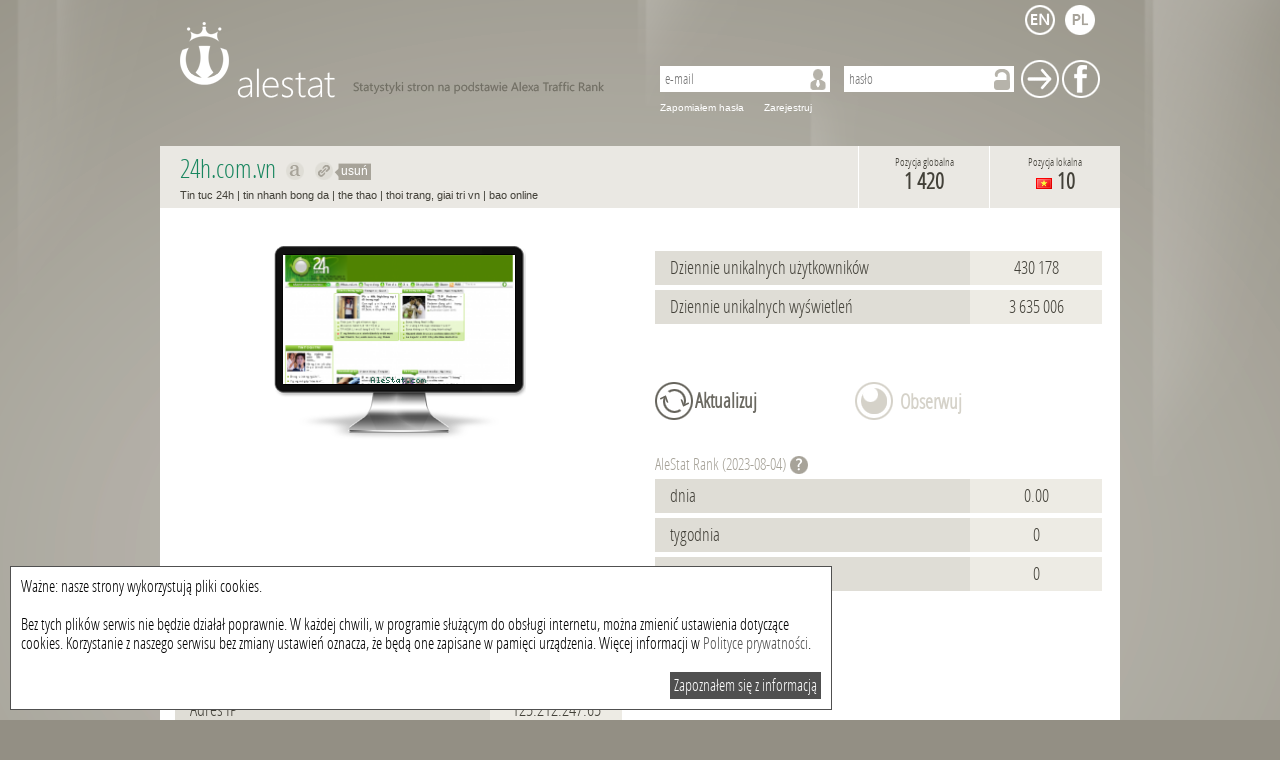

--- FILE ---
content_type: text/html; charset=UTF-8
request_url: http://pl.alestat.com/www,24h.com.vn.html
body_size: 6145
content:
<!DOCTYPE html>
<html xml:lang="pl" lang="pl">
    <head>
        <title>24h.com.vn - statystyki dla 24h.com.vn | alestat.com</title>
        <meta http-equiv="Content-Type" content="text/html; charset=UTF-8">
        <meta name="keywords" content=""/>
        <meta name="description" content="Statystyki strony 24h.com.vn: odwiedziny, użytkownicy, pozycja w alexa dla 24h.com.vn"/>
        <link rel="shortcut icon" type="image/x-icon" href="/static/img_metro/favicon.ico">       
	<script data-ad-client="ca-pub-9682757275185662" async src="https://pagead2.googlesyndication.com/pagead/js/adsbygoogle.js"></script> 
        <link rel="alternate" hreflang="en x-default" href="http://alestat.com/www,24h.com.vn.html"/>
        <link rel="alternate" hreflang="pl" href="http://pl.alestat.com/www,24h.com.vn.html"/>
                <script type="text/javascript">
            var base_url = 'http://pl.alestat.com/';
            var domain = 'pl.alestat.com';
            var lang = 'pl';
        </script>
        <link href="/static/js/jplot/jquery.jqplot.min.css" rel="stylesheet" type="text/css" />
        <script type="text/javascript" src="/static/js/jquery.js?=1362646863"></script>
        <script type="text/javascript" src="/static/js/jquery-ui-1.9.1.custom.min.js?=1355397344"></script>
        <script type="text/javascript" src="/static/js/jquery.cookie.js?=1362550824"></script>
        <script type="text/javascript" src="/static/js/jquery.tipTip.min.js?=1358321967"></script>
        <script type="text/javascript" src="/static/js/jplot/jquery.jqplot.min.js?=1362646370"></script>
        <script type="text/javascript" src="/static/js/jplot/plugins/jqplot.highlighter.min.js?=1362646367"></script>
        <script type="text/javascript" src="/static/js/jplot/plugins/jqplot.cursor.min.js?=1362646367"></script>
        <script type="text/javascript" src="/static/js/jplot/plugins/jqplot.pointLabels.min.js?=1362646367"></script>
        <script type="text/javascript" src="/static/js/jplot/plugins/jqplot.logAxisRenderer.min.js?=1362646367"></script>
        <script type="text/javascript" src="/static/js/jplot/plugins/jqplot.barRenderer.min.js?=1362646367"></script>
        <script type="text/javascript" src="/static/js/jplot/plugins/jqplot.dateAxisRenderer.min.js?=1362646367"></script>
        <script type="text/javascript" src="/static/js/siteInfo.js?=1385467223"></script>

                    <link rel="stylesheet" type="text/css" href="/static/css/alestat.css?1589801493">
                <!--[if lt IE 7]>
                <script type="text/javascript" src="/static/js/png.js"></script>
                <script type="text/javascript">
                    DD_belatedPNG.fix('#footer,#logo-link,#prevBtn,#nextBtn,.watch, .input,.search,#left-menu li,.ui-slider-handle, #price-slider,#time-slider');
                </script>
        <![endif]-->  
        <script type="text/javascript">

            var _gaq = _gaq || [];
            _gaq.push(['_setAccount', 'UA-6305794-12']);
            _gaq.push(['_setDomainName', 'alestat.com']);
            _gaq.push(['_trackPageview']);

            (function() {
                var ga = document.createElement('script');
                ga.type = 'text/javascript';
                ga.async = true;
                ga.src = ('https:' == document.location.protocol ? 'https://ssl' : 'http://www') + '.google-analytics.com/ga.js';
                var s = document.getElementsByTagName('script')[0];
                s.parentNode.insertBefore(ga, s);
            })();

        </script>
    </head>
    <body>
                <div id="page">                        
            <div id="top_menu">
    <a id="header" class="pl" href="/">AleStat.com</a>
    <div class="langs_box">
        <ul>
            <li>
                <a class="" title="english" href="http://alestat.com/www,24h.com.vn.html?lang=en">
                                            <img src="/static/img_metro/lang_en.png" alt="english"/>
                                    </a>
            </li>
            <li>
                <a class="active" title="polski" href="http://pl.alestat.com/www,24h.com.vn.html?lang=pl">
                                            <img src="/static/img_metro/lang_active_pl.png" alt="polish"/>
                                    </a>
            </li>
        </ul>
    </div> 
            <div class="box guest">
            <div class="content">
                <form action="http://pl.alestat.com/login.html" method="post">
                    <input type="text" name="email" placeholder="e-mail" value="" />
                    <input type="password" name="password" placeholder="hasło" value="" />
                    <input type="submit" name="login" title="Zaloguj" value="Zaloguj" />
                    <input type="submit" name="login_facebook" title="zaloguj za pomocą Facebooka" value="Facebook" />
                </form>
                <a href="http://pl.alestat.com/remind_password.html">Zapomiałem hasła</a>
                <a title="Zarejestruj nowe konto" href="http://pl.alestat.com/register.html">Zarejestruj</a>
            </div>
        </div>
    </div>
            <div id="content">
                
                
<style>
    .hideTooltip {
        background: url('/static/img/hide_tooltip.png');
        vertical-align: middle;
        font-weight: normal;
        font-size: 12px;
        color: white;
        display: inline;
        padding: 1px 3px 2px 7px;
        font-family: Arial;
    }
</style>

<div class="content site_info">
    <div class="header">
        <h1>
            24h.com.vn            &#160;<a title="Pokaż na alexa.com: 24h.com.vn" rel="nofollow" target="_blank" class="link_alexa tooltip" href="http://www.alexa.com/siteinfo/24h.com.vn">Pokaż na alexa.com 24h.com.vn</a>
            &#160;<a title="Przekieruj do 24h.com.vn" rel="nofollow" target="_blank" class="link_site tooltip" href="http://24h.com.vn">Przekieruj do 24h.com.vn</a><a class="hideTooltip tooltip" title="Usuń link do tej strony" href="delLink,24h.com.vn.html">usuń</a>            <br/>
            <span class="title">
                Tin tuc 24h | tin nhanh bong da | the thao | thoi trang, giai tri vn | bao online            </span>
        </h1>
                <div class="position_local">
                            <span class="title">Pozycja lokalna</span>
                <span class="value tooltip" title="Średnia z 3 miesięcy">
                                        <img class="tooltip" title="Wietnam" src="/static/img/flags/vn.png" alt="vn" />
                    10                </span>
                    </div>
        <div class="position_global">
                            <span class="title">Pozycja globalna</span>
                <span class="value tooltip" title="Średnia z 3 miesięcy">
                    1 420                </span>
                    </div>
    </div>

    <input type="hidden" id="domain_id" value="850" />
    <div class="category_box">
            </div>

    <ul id="sortable_content">

        <li id="tile_1" class="tile">
            <span class="title_box"></span>
            <div class="screen"><a target="_blank" rel="nofollow" href="http://24h.com.vn"><img src="/static/screenshot/0/0/24h.com.vn.png?=1359108185" alt="24h.com.vn"/></a></div>        </li>

                                    <li id="tile_2" class="tile">
                    <span class="title_box"></span>
                    <div class="row">
                        <span class="title">Dziennie unikalnych użytkowników</span>
                        <span class="value">430 178</span>
                    </div>
                    <div class="row">
                        <span class="title">Dziennie unikalnych wyświetleń</span>
                        <span class="value">3 635 006</span>
                    </div>
                </li>
                            <li id="tile_3" class="tile button_box">
            <span class="title_box"></span>
                            <form class="big_input update_button" action="http://pl.alestat.com/update,24h.com.vn.html" method="post">
                    <input type="submit" name="update" value="Aktualizuj"/>
                </form>
            
                            <span class="inactive tooltip" title="Dostępne dla zalogowanych użytkowników">Obserwuj</span>
                    </li>


                    <li id="tile_4" class="tile">
                <h4 class="title_box">AleStat&#160;Rank (2023-08-04)</h4>
                <span class="help_tooltip" title="Ranking AleStat jest obliczany na podstawie ilości pozycji jakie domena zyskała w ciągu porównywanego okresu oraz innych parametrów dzięki czemu można wyszukać najbardziej wartościowe strony."></span>
                <div class="row">
                    <span class="title">dnia</span>
                    <span class="value">0.00</span>
                </div>
                <div class="row">
                    <span class="title">tygodnia</span>
                    <span class="value">0</span>
                </div>
                <div class="row">
                    <span class="title">miesiąca</span>
                    <span class="value">0</span>
                </div>
                                                            </li>
                

                <li id="tile_5" class="tile">
                            <span class="title_box"></span>
                <div class="row">
                    <span class="title">Średni czas ładowania się strony</span>
                                            <span class="empty_value">brak</span>
                                    </div>
                <div class="row">
                    <span class="title">Adres IP</span>
                                            <span class="value">
                                                            125.212.247.65                                                    </span>
                                    </div>
                                    <div class="row">
                        <span class="title">Czas ostatniej aktualizacji</span>
                        <span class="value">7 roku temu</span>
                    </div>
                            

        </li>

        <li id="tile_6" class="tile" style="margin: 0 auto;width: 768px; float: none;overflow: hidden;">
            <span class="title_box"></span>
                    </li>
        <li id="tile_7" class="tile chart_box">
            <h2 class="title_box">Ranking Alexa z ostatniego miesiąca (top 1m)</h2>
            <div class="chart_links">
                <a class="active generate_chart" data-period="1" href="#chart_links">Wykres z ostatnich 30 dni</a>
                <a class="generate_chart" data-period="2" href="#chart_links">Wykres z ostatnich 3 miesięcy</a>
                                    <a class="disabled tooltip" title="Dostępne dla zalogowanych użytkowników" href="#chart_links">Wykres z ostatnich 6 miesięcy</a>
                    <a class="disabled tooltip" title="Dostępne dla zalogowanych użytkowników" href="#chart_links">Wykres z ostatniego roku</a>
                                <input id="ajax_hash" type="hidden" value="75ed548219a3a72f1dd5cddd1eae720bde0efbcf" name="ajax_hash" />

            </div>
            <div id="chart"></div>
            <div id="chart_errors" style="display: none;">
                Błąd            </div>
            <div class="compare_box big_input dark">
                <h3>Porównaj <b>24h.com.vn</b> do:</h3>
                <form action="http://pl.alestat.com/compare.html" method="post">
                    <input type="hidden" name="url1" value="24h.com.vn" />
                    <input placeholder="strona" type="text" name="url2" value="" />
                    <input placeholder="strona" type="text" name="url3" value="" />
                    <input placeholder="strona" type="text" name="url4" value="" />
                    <input placeholder="strona" type="text" name="url5" value="" />
                    <input id="period" type="hidden" value="1" name="period" />
                    <input type="submit" name="compare" value="Porównaj" />
                </form>
            </div>
        </li>

                    <li id="tile_8" class="tile">
                <h3 class="title_box">Strony wejścia na <b>24h.com.vn</b></h3>
                                    <div class="row">
                        <span class="title">
                            <a href="http://pl.alestat.com/www,google.com.vn.html">google.com.vn</a>
                        </span>
                        <span class="value">15.70&#37;</span>
                    </div>
                                    <div class="row">
                        <span class="title">
                            <a href="http://pl.alestat.com/www,facebook.com.html">facebook.com</a>
                        </span>
                        <span class="value">10.45&#37;</span>
                    </div>
                                    <div class="row">
                        <span class="title">
                            <a href="http://pl.alestat.com/www,google.com.html">google.com</a>
                        </span>
                        <span class="value">5.78&#37;</span>
                    </div>
                                    <div class="row">
                        <span class="title">
                            <a href="http://pl.alestat.com/www,vnexpress.net.html">vnexpress.net</a>
                        </span>
                        <span class="value">5.49&#37;</span>
                    </div>
                                    <div class="row">
                        <span class="title">
                            <a href="http://pl.alestat.com/www,zing.vn.html">zing.vn</a>
                        </span>
                        <span class="value">3.30&#37;</span>
                    </div>
                                    <div class="row">
                        <span class="title">
                            <a href="http://pl.alestat.com/www,dantri.com.vn.html">dantri.com.vn</a>
                        </span>
                        <span class="value">3.30&#37;</span>
                    </div>
                                    <div class="row">
                        <span class="title">
                            <a href="http://pl.alestat.com/www,youtube.com.html">youtube.com</a>
                        </span>
                        <span class="value">2.19&#37;</span>
                    </div>
                                    <div class="row">
                        <span class="title">
                            <a href="http://pl.alestat.com/www,yahoo.com.html">yahoo.com</a>
                        </span>
                        <span class="value">1.57&#37;</span>
                    </div>
                                    <div class="row">
                        <span class="title">
                            <a href="http://pl.alestat.com/www,eva.vn.html">eva.vn</a>
                        </span>
                        <span class="value">1.33&#37;</span>
                    </div>
                                    <div class="row">
                        <span class="title">
                            <a href="http://pl.alestat.com/www,ngoisao.net.html">ngoisao.net</a>
                        </span>
                        <span class="value">1.22&#37;</span>
                    </div>
                            </li>
        
                    <li id="tile_9" class="tile">
                <h3 class="title_box fl">Strony wyjścia z <b>24h.com.vn</b></h3><br>
                                    <div class="row">
                        <span class="title">
                            <a href="http://pl.alestat.com/www,google.com.vn.html">google.com.vn</a>
                        </span>
                        <span class="value">14.50&#37;</span>
                    </div>
                                    <div class="row">
                        <span class="title">
                            <a href="http://pl.alestat.com/www,facebook.com.html">facebook.com</a>
                        </span>
                        <span class="value">10.46&#37;</span>
                    </div>
                                    <div class="row">
                        <span class="title">
                            <a href="http://pl.alestat.com/www,google.com.html">google.com</a>
                        </span>
                        <span class="value">5.31&#37;</span>
                    </div>
                                    <div class="row">
                        <span class="title">
                            <a href="http://pl.alestat.com/www,vnexpress.net.html">vnexpress.net</a>
                        </span>
                        <span class="value">5.23&#37;</span>
                    </div>
                                    <div class="row">
                        <span class="title">
                            <a href="http://pl.alestat.com/www,zing.vn.html">zing.vn</a>
                        </span>
                        <span class="value">3.50&#37;</span>
                    </div>
                                    <div class="row">
                        <span class="title">
                            <a href="http://pl.alestat.com/www,dantri.com.vn.html">dantri.com.vn</a>
                        </span>
                        <span class="value">3.49&#37;</span>
                    </div>
                                    <div class="row">
                        <span class="title">
                            <a href="http://pl.alestat.com/www,youtube.com.html">youtube.com</a>
                        </span>
                        <span class="value">2.61&#37;</span>
                    </div>
                                    <div class="row">
                        <span class="title">
                            <a href="http://pl.alestat.com/www,eva.vn.html">eva.vn</a>
                        </span>
                        <span class="value">2.27&#37;</span>
                    </div>
                                    <div class="row">
                        <span class="title">
                            <a href="http://pl.alestat.com/www,yahoo.com.html">yahoo.com</a>
                        </span>
                        <span class="value">1.41&#37;</span>
                    </div>
                                    <div class="row">
                        <span class="title">
                            <a href="http://pl.alestat.com/www,ngoisao.net.html">ngoisao.net</a>
                        </span>
                        <span class="value">1.14&#37;</span>
                    </div>
                            </li>
        
                    <li id="tile_10" class="tile">
                <h2 class="title_box">Strony o podobnym ruchu</h2>
                                    <div class="row">
                        <span class="title ">
                            <a href="http://pl.alestat.com/www,vnexpress.net.html">vnexpress.net</a>
                        </span>
                        <span class="value tooltip" title="Pozycja lokalna">4</span>
                    </div>
                                    <div class="row">
                        <span class="title ">
                            <a href="http://pl.alestat.com/www,google.com.vn.html">google.com.vn</a>
                        </span>
                        <span class="value tooltip" title="Pozycja lokalna">5</span>
                    </div>
                                    <div class="row">
                        <span class="title ">
                            <a href="http://pl.alestat.com/www,zalo.me.html">zalo.me</a>
                        </span>
                        <span class="value tooltip" title="Pozycja lokalna">6</span>
                    </div>
                                    <div class="row">
                        <span class="title ">
                            <a href="http://pl.alestat.com/www,lazada.vn.html">lazada.vn</a>
                        </span>
                        <span class="value tooltip" title="Pozycja lokalna">7</span>
                    </div>
                                    <div class="row">
                        <span class="title ">
                            <a href="http://pl.alestat.com/www,myreadingmanga.info.html">myreadingmanga.info</a>
                        </span>
                        <span class="value tooltip" title="Pozycja lokalna">8</span>
                    </div>
                                    <div class="row">
                        <span class="title highlight">
                            <a href="http://pl.alestat.com/www,24h.com.vn.html">24h.com.vn</a>
                        </span>
                        <span class="value tooltip" title="Pozycja lokalna">9</span>
                    </div>
                                    <div class="row">
                        <span class="title ">
                            <a href="http://pl.alestat.com/www,dantri.com.vn.html">dantri.com.vn</a>
                        </span>
                        <span class="value tooltip" title="Pozycja lokalna">10</span>
                    </div>
                                    <div class="row">
                        <span class="title ">
                            <a href="http://pl.alestat.com/www,kenh14.vn.html">kenh14.vn</a>
                        </span>
                        <span class="value tooltip" title="Pozycja lokalna">11</span>
                    </div>
                                    <div class="row">
                        <span class="title ">
                            <a href="http://pl.alestat.com/www,thegioididong.com.html">thegioididong.com</a>
                        </span>
                        <span class="value tooltip" title="Pozycja lokalna">12</span>
                    </div>
                                    <div class="row">
                        <span class="title ">
                            <a href="http://pl.alestat.com/www,hdtime.org.html">hdtime.org</a>
                        </span>
                        <span class="value tooltip" title="Pozycja lokalna">13</span>
                    </div>
                                    <div class="row">
                        <span class="title ">
                            <a href="http://pl.alestat.com/www,vietnamnet.vn.html">vietnamnet.vn</a>
                        </span>
                        <span class="value tooltip" title="Pozycja lokalna">14</span>
                    </div>
                            </li>
        






        <li id="tile_11" class="tile">
            <h3 class="title_box">Stron zaindeksowanych w</h3>
                        <div class="row">
                <span class="title">Yahoo</span>
                                    <span class="value">875 000</span>
                            </div>
            <div class="row">
                <span class="title">Bing</span>
                                    <span class="empty_value">brak</span>
                            </div>
        </li>
        <li id="tile_12" class="tile">
            <h3 class="title_box">Linki zwrotne</h3>
                        <div class="row">
                <span class="title">Yahoo</span>
                                    <span class="value">158</span>
                            </div>
            <div class="row">
                <span class="title">Bing</span>
                                    <span class="empty_value">brak</span>
                            </div>
            <div class="row">
                <span class="title">Alexa</span>
                                    <span class="empty_value">brak</span>
                            </div>
        </li>
        <li id="tile_13" class="tile">
            <h3 class="title_box">Media społecznościowe</h3>
            <div class="row">
                <span class="title">Facebook</span>
                                    <span class="empty_value">brak</span>
                            </div>
            <div class="row">
                <span class="title">Twitter</span>
                                    <span class="empty_value">brak</span>
                            </div>
                    </li>
        <li id="tile_14" class="tile invert">
            <h4 class="title_box">Informacje o stronie</h4>
            <div class="row">
                <span class="title">Tytuł</span>
                                    <h2 class="value">Tin tuc 24h | tin nhanh bong da | the thao | thoi trang, giai tri vn | bao online</h2>
                            </div>
            <div class="row">
                <span class="title">Opis</span>
                                    <h3 class="value">Tin tuc trong ngay, bóng đá, thể thao, thời trang, giải trí. Update tin nhanh 24/24h. Nhiều đặc sản video tin tức việt nam, thế giới, video bong da anh chỉ có tại 24h.
Tổng hợp tintuc vn, BAO CONG AN, an ninh, phap luat.</h3>
                            </div>
            <div class="row">
                <span class="title">Słowa kluczowe</span>
                                    <h4 class="value">tin tuc, tin tức, tin tuc trong ngay, bóng đá, thời trang, cười, tintuc, 24h, tin nhanh , the thao, tin nhanh, thoi trang, thời sự, bong da, bao cong an, bao an ninh, thoi su, giai tri, giải trí, bao</h4>
                            </div>
        </li>
    </ul>
    <div class="default_scheme">
        <a href="#sortable_content" class="tooltip" title="Przywróć domyślny układ elementów"><span>Domyślny układ</span></a>
    </div>
</div>
</div>
</div>
<div id="footer">
            <a href="http://pl.alestat.com/ranking,,,2023-08-03,2023-08-04,global2,asc,1000000,simple,10,1.html">
        Ranking    </a>
    <a href="http://pl.alestat.com/ranking,,,2023-08-03,2023-08-04,points_week,desc,1000000,extend,10,1.html">
        Zmiany w rankingu    </a>
    <a href="http://pl.alestat.com/offer.html">Oferta</a>
    <a rel="nofollow" href="terms.html">Regulamin</a>
        <a rel="nofollow" href="http://pl.alestat.com/contact.html">Kontakt</a>
    <div id="copyrights">
        2026 &copy; Wszelkie prawa zastrzerzone alestat.com    </div>        
</div>
<div id="cookieWrap" style="position:fixed;max-width:800px;width:90%;left:0;bottom:0px;background:#ffffff;border:1px solid #505050;margin:10px;padding:10px;z-index:99999999;color:#000000;" >
Ważne: nasze strony wykorzystują pliki cookies.<br/>
<br/>
Bez tych plików serwis nie będzie działał poprawnie. W każdej chwili, w programie służącym do obsługi internetu, można zmienić ustawienia dotyczące cookies. Korzystanie z naszego serwisu bez zmiany ustawień oznacza, że będą one zapisane w pamięci urządzenia. Więcej informacji w <a href="http://sterta.pl/polityka_prywatnosci.html" target="_blank" style="color:#505050;">Polityce prywatności</a>.
<br/>
<br/>
<span onclick="closeCookieWrap();" style="display:block;float:right;background-color:#505050;color:#ffffff;cursor:pointer;padding:4px;">Zapoznałem się z informacją</span>
</div>
<script type="text/javascript">
function setCookie(c_name,value,exdays)
{
var exdate=new Date();
exdate.setDate(exdate.getDate() + exdays);
var c_value=escape(value) + ((exdays==null) ? "" : "; expires="+exdate.toUTCString());
document.cookie=c_name + "=" + c_value;
}
function getCookie(c_name)
{
var i,x,y,ARRcookies=document.cookie.split(";");
for (i=0;i<ARRcookies.length;i++)
{
  x=ARRcookies[i].substr(0,ARRcookies[i].indexOf("="));
  y=ARRcookies[i].substr(ARRcookies[i].indexOf("=")+1);
  x=x.replace(/^\s+|\s+$/g,"");
  if (x==c_name)
    {
    return unescape(y);
    }
  }
}
var cook = getCookie('cookies-accepted');
if (cook){
 document.getElementById('cookieWrap').style.display="none";
}
function closeCookieWrap(){
 document.getElementById('cookieWrap').style.display="none";
}
setCookie('cookies-accepted','true',356);
</script></body>

--- FILE ---
content_type: text/html; charset=UTF-8
request_url: http://pl.alestat.com/ajax,position_history.html
body_size: 650
content:
{"data_1":[["2023-08-04","2142"],["2023-08-03","2142"],["2023-08-02","2142"],["2023-08-01","2142"],["2023-07-31","2142"],["2023-07-30","2142"],["2023-07-29","2142"],["2023-07-28","2142"],["2023-07-27","2142"],["2023-07-26","2142"],["2023-07-25","2142"],["2023-07-24","2142"],["2023-07-23","2142"],["2023-07-22","2142"],["2023-07-21","2142"],["2023-07-20","2142"],["2023-07-19","2142"],["2023-07-18","2142"],["2023-07-17","2142"],["2023-07-16","2142"],["2023-07-15","2142"],["2023-07-14","2142"],["2023-07-13","2142"],["2023-07-12","2142"],["2023-07-11","2142"],["2023-07-10","2142"],["2023-07-09","2142"],["2023-07-08","2142"]],"labels":["Pozycja globalna","Pozycja lokalna"],"data_2":[["2023-08-04","9"],["2023-08-03","9"],["2023-08-02","9"],["2023-08-01","9"],["2023-07-31","9"],["2023-07-30","9"],["2023-07-29","9"],["2023-07-28","9"],["2023-07-27","9"],["2023-07-26","9"],["2023-07-25","9"],["2023-07-24","9"],["2023-07-23","9"],["2023-07-22","9"],["2023-07-21","9"],["2023-07-20","9"],["2023-07-19","9"],["2023-07-18","9"],["2023-07-17","9"],["2023-07-16","9"],["2023-07-15","9"],["2023-07-14","9"],["2023-07-13","9"],["2023-07-12","9"],["2023-07-11","9"],["2023-07-10","9"],["2023-07-09","9"],["2023-07-08","9"]],"numberticks":30,"tickinterval":345600,"max_global":2357,"max_local":11}

--- FILE ---
content_type: text/html; charset=utf-8
request_url: https://www.google.com/recaptcha/api2/aframe
body_size: 267
content:
<!DOCTYPE HTML><html><head><meta http-equiv="content-type" content="text/html; charset=UTF-8"></head><body><script nonce="0mrKsR5wstDaoKDCJIGuzQ">/** Anti-fraud and anti-abuse applications only. See google.com/recaptcha */ try{var clients={'sodar':'https://pagead2.googlesyndication.com/pagead/sodar?'};window.addEventListener("message",function(a){try{if(a.source===window.parent){var b=JSON.parse(a.data);var c=clients[b['id']];if(c){var d=document.createElement('img');d.src=c+b['params']+'&rc='+(localStorage.getItem("rc::a")?sessionStorage.getItem("rc::b"):"");window.document.body.appendChild(d);sessionStorage.setItem("rc::e",parseInt(sessionStorage.getItem("rc::e")||0)+1);localStorage.setItem("rc::h",'1770135997918');}}}catch(b){}});window.parent.postMessage("_grecaptcha_ready", "*");}catch(b){}</script></body></html>